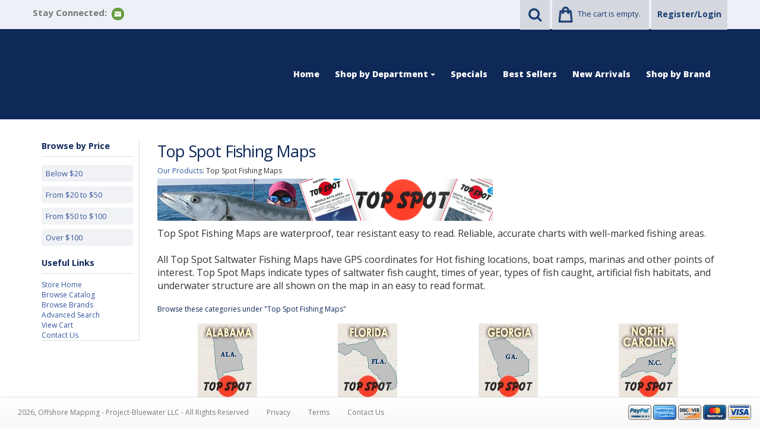

--- FILE ---
content_type: text/html; Charset=utf-8
request_url: https://www.offshoremapping.com/productcart/pc/Top-Spot-Fishing-Maps-c16.htm?pageStyle=h&ProdSort=0&page=2&idCategory=16
body_size: 17978
content:
<!DOCTYPE html>
<html lang="en" >
<head itemscope itemtype="http://schema.org/WebSite">

<script>
	scGAType = "0";
	scGAEventAddShippingInfo = "0";
	scGAEventAddPaymentInfo = "0";
	scCurCode="USD";
	scGAEventBeginCheckout = "0";
	scGAEventPurchase = "0";

</script>

<meta charset="UTF-8" />
<TITLE itemprop="name">Top Spot Fishing Maps - Offshore Mapping - Project-Bluewater LLC</TITLE>
<META NAME="Description" CONTENT="Top Spot Fishing Maps. Top Spot Fishing Maps are waterproof, tear resistant easy to read. Reliable, accurate charts with well-marked fishing areas.&nbsp;  		 All Top Spot Saltwater Fishing Maps have GPS coordinates for Hot" />
<META NAME="Keywords" CONTENT="Top Spot Fishing Maps,,Offshore Mapping - Project-Bluewater LLC" />
<META NAME="Robots" CONTENT="index,follow" />
<META NAME="Revisit-after" CONTENT="30" />
<link rel="canonical" href="https://www.offshoremapping.com/ProductCart/pc/Top-Spot-Fishing-Maps-c16.htm" />
<link rel="image_src" href="https://www.offshoremapping.com/ProductCart/pc/catalog/top-spot-cat.jpg" />


    <link type="text/css" rel="stylesheet" href="css/bootstrap.min.css" /> 
    
    

    <link type="text/css" rel="stylesheet" href="css/datepicker3.css" />
    <link type="text/css" rel="stylesheet" href="css/facebook.css" />
    <link type="text/css" rel="stylesheet" href="css/screen.css" />
    <link type="text/css" rel="stylesheet" href="css/pcStorefront.css" />
    <link type="text/css" rel="stylesheet" href="css/quickview.css" />
    <link type="text/css" rel="stylesheet" href="css/pcSearchFields.css" />
    <link type="text/css" rel="stylesheet" href="css/search.min.css" />
    <link type="text/css" rel="stylesheet" href="css/slidebars.min.css" />
    <link type="text/css" rel="stylesheet" href="css/bulkaddtocart.css" />
    
    
    <link type="text/css" rel="stylesheet" href="../includes/mojozoom/mojozoom.css" />
    <link type="text/css" rel="stylesheet" href="../includes/javascripts/flickity/flickity.min.css" media="screen" />

<link href="//netdna.bootstrapcdn.com/font-awesome/4.0.3/css/font-awesome.css" rel="stylesheet">
<link href='//fonts.googleapis.com/css?family=Open+Sans:300italic,400italic,600italic,700italic,800italic,400,300,600,700,800' rel='stylesheet' type='text/css'>
<link type="text/css" rel="stylesheet" href="theme/bootstrap_blue_v2/css/theme.css" />
    
	<link rel="stylesheet" href="theme/bootstrap_blue_v2/css/superfish.css" media="screen">
<script src="../includes/jquery/jquery-3.5.1.min.js"></script>
<script type="text/javascript">
	var $pc = jQuery.noConflict();
	var $ = $pc;
</script>

<script src="../includes/jquery/jquery.divascookies-0.6.min.js"></script>

<script src="../includes/jquery/jquery.timepicker.min.js"></script>
<link rel="stylesheet" type="text/css" href="../includes/jquery/jquery.timepicker.css" />
<script src="../includes/jquery/jquery-ui.min.js"></script>
<link rel="stylesheet" type="text/css" href="../includes/jquery/jquery-ui.min.css" />
<meta name="viewport" content="width=device-width, initial-scale=1, maximum-scale=1">
        <link type="text/css" rel="stylesheet"  href="../includes/gateways/paypaladvancedcheckout/css/paypaladvancedcheckout.css"/>

	    <script type="text/javascript" src="https://www.paypal.com/sdk/js?components=messages,hosted-fields,buttons&client-id=BAAYuYQAiREQDMqz-dsdauEy1mDu8Ufg2wgQkjNcMMlcpLvJLLrEXvHA0wLgKIAOKLMVkhZF4Gfn_qfDEI"></script>
	    
</head>
<body itemscope itemtype="http://schema.org/WebSite">

<!-- Google Tag Manager -->
<!-- End Google Tag Manager -->

<div id="pcMainService" data-ng-controller="serviceCtrl"></div>
<div id="pre-header">
     
</div>
 

<div class="mobile-cart visible-xs">
	<div class="pc-quick-cart">
		  
  
<li class="dropdown ng-cloak" data-ng-controller="QuickCartCtrl" data-ng-cloak>

    <a data-ng-hide="shoppingcart.totalQuantity>0" href="#">
        The cart is empty.
    </a>  

    <a href="#" class="dropdown-toggle" data-toggle="dropdown" data-ng-show="shoppingcart.totalQuantity>0">
        <div class="cartbox">
            <span class="carboxCount">{{shoppingcart.totalQuantityDisplay}}</span>
        </div>
         Total: 
        <span data-ng-show="!Evaluate(shoppingcart.checkoutStage)">{{shoppingcart.subtotal}}</span>
        <span data-ng-show="Evaluate(shoppingcart.checkoutStage)">{{shoppingcart.total}}</span> <b class="caret"></b>
    </a>
    <ul class="dropdown-menu ng-cloak" data-ng-show="shoppingcart.totalQuantity>0" data-ng-cloak>	


        <div id="pcCartDropDown" class="pcCartLayout pcTable" data-ng-show="shoppingcart.totalQuantity>0">

            <div class="pcTableRow" data-ng-repeat="shoppingcartitem in shoppingcart.shoppingcartrow | limitTo: 10 | filter:{productID: '!!'}">                
        
                                        
                <div class="pcTableRow pcCartRowMain">
                    <div class="pcQuickCartImage">
                    
                        <div data-ng-show="!Evaluate(shoppingcart.IsBuyGift)">
                            <a data-ng-show="Evaluate(shoppingcartitem.ShowImage);" rel="nofollow" data-ng-href="{{shoppingcartitem.productURL}}"><img src="catalog/no_image.gif" data-ng-src="catalog/{{shoppingcartitem.ImageURL}}" alt="Show product details for {{shoppingcartitem.description}}"></a>                                    
                        </div>

                        <div data-ng-show="Evaluate(shoppingcart.IsBuyGift)">
                            <a data-ng-show="Evaluate(shoppingcartitem.ShowImage);" data-ng-href="ggg_viewEP.asp?grCode={{shoppingcart.grCode}}&amp;geID={{shoppingcartitem.geID}}"><img src="catalog/no_image.gif" data-ng-src="catalog/{{shoppingcartitem.ImageURL}}" alt="Show product details for {{shoppingcartitem.description}}"></a>                                    
                        </div>
                        
                    </div>
                    <div class="pcQuickCartDescription">
                        <a class="pcItemDescription title bold" rel="nofollow" data-ng-href="{{shoppingcartitem.productURL}}"><span data-ng-bind-html="shoppingcartitem.description|unsafe">{{shoppingcartitem.description}}</span></a>
                        <br />
                        <span class="pcQuickCartQtyText">Qty. {{shoppingcartitem.quantity}}</span>
                        
                            
                        <div class="pcViewCartOptions" data-ng-repeat="productoption in shoppingcartitem.productoptions">                            
                            <span class="small">{{productoption.name}}</span>
                        </div>    
                        
                        
                    </div>  
                                               
                </div>
                

                <div class="pcTableRow row-divider"></div>
                
            </div>  

                   
            <div id="pcQuickCartButtons">
            
                <div class="pcButton pcButtonViewCart" data-ng-click="viewCart()">
                  <img src="images/sample/pc_button_viewcart.gif" alt="View Cart">
                  <span class="pcButtonText">View Cart {{shoppingcart.totalQuantityDisplay}}  Item(s)</span>
                </div>
            
            </div>  

        </div> 

    </ul> 

</li>

	</div>
</div>

<div id="pc-top-nav">
	<div class="container">
		<div class="row">

			<div class="pc-top-nav-left">
				<div class="pc-social-links">
					<span>
						<span id="pcSocialLinksLabel">Stay Connected:</span> 
						

<ul id="pcSocialLinks" itemscope itemtype="http://schema.org/Organization">  
  <li class="pcSocialLinkContactUs">
    <link itemprop="url" href="">
    <a href="contact.asp" title="Contact Us">
      <img src="theme/bootstrap_blue_v2/images/social/email.png" alt="Contact Us" />
    </a>
  </li>
  
  
</ul>

					</span>
				</div>
				<div class="pc-store-number visible-lg">
					<span></span>
				</div>
			</div>

			<div class="pc-top-nav-right">
				<div class="pc-search">
					<a href="#reveal-search" class="reveal-search"><i class="fa fa-search"></i></a>
					<form class="pc-search-input" style="display:none;" role="search" action="showsearchresults.asp">
							<div class="form-group">
									<input type="hidden" name="pageStyle" value="H">
									<input type="hidden" name="resultCnt" value="">
									<input type="text" class="form-control" name="keyword" placeholder="Search">
							</div>
							<button type="submit" class="btn btn-default">Submit</button>
					</form>
				</div>
				<div class="pc-quick-cart">
					  
  
<li class="dropdown ng-cloak" data-ng-controller="QuickCartCtrl" data-ng-cloak>

    <a data-ng-hide="shoppingcart.totalQuantity>0" href="#">
        The cart is empty.
    </a>  

    <a href="#" class="dropdown-toggle" data-toggle="dropdown" data-ng-show="shoppingcart.totalQuantity>0">
        <div class="cartbox">
            <span class="carboxCount">{{shoppingcart.totalQuantityDisplay}}</span>
        </div>
         Total: 
        <span data-ng-show="!Evaluate(shoppingcart.checkoutStage)">{{shoppingcart.subtotal}}</span>
        <span data-ng-show="Evaluate(shoppingcart.checkoutStage)">{{shoppingcart.total}}</span> <b class="caret"></b>
    </a>
    <ul class="dropdown-menu ng-cloak" data-ng-show="shoppingcart.totalQuantity>0" data-ng-cloak>	


        <div id="pcCartDropDown" class="pcCartLayout pcTable" data-ng-show="shoppingcart.totalQuantity>0">

            <div class="pcTableRow" data-ng-repeat="shoppingcartitem in shoppingcart.shoppingcartrow | limitTo: 10 | filter:{productID: '!!'}">                
        
                                        
                <div class="pcTableRow pcCartRowMain">
                    <div class="pcQuickCartImage">
                    
                        <div data-ng-show="!Evaluate(shoppingcart.IsBuyGift)">
                            <a data-ng-show="Evaluate(shoppingcartitem.ShowImage);" rel="nofollow" data-ng-href="{{shoppingcartitem.productURL}}"><img src="catalog/no_image.gif" data-ng-src="catalog/{{shoppingcartitem.ImageURL}}" alt="Show product details for {{shoppingcartitem.description}}"></a>                                    
                        </div>

                        <div data-ng-show="Evaluate(shoppingcart.IsBuyGift)">
                            <a data-ng-show="Evaluate(shoppingcartitem.ShowImage);" data-ng-href="ggg_viewEP.asp?grCode={{shoppingcart.grCode}}&amp;geID={{shoppingcartitem.geID}}"><img src="catalog/no_image.gif" data-ng-src="catalog/{{shoppingcartitem.ImageURL}}" alt="Show product details for {{shoppingcartitem.description}}"></a>                                    
                        </div>
                        
                    </div>
                    <div class="pcQuickCartDescription">
                        <a class="pcItemDescription title bold" rel="nofollow" data-ng-href="{{shoppingcartitem.productURL}}"><span data-ng-bind-html="shoppingcartitem.description|unsafe">{{shoppingcartitem.description}}</span></a>
                        <br />
                        <span class="pcQuickCartQtyText">Qty. {{shoppingcartitem.quantity}}</span>
                        
                            
                        <div class="pcViewCartOptions" data-ng-repeat="productoption in shoppingcartitem.productoptions">                            
                            <span class="small">{{productoption.name}}</span>
                        </div>    
                        
                        
                    </div>  
                                               
                </div>
                

                <div class="pcTableRow row-divider"></div>
                
            </div>  

                   
            <div id="pcQuickCartButtons">
            
                <div class="pcButton pcButtonViewCart" data-ng-click="viewCart()">
                  <img src="images/sample/pc_button_viewcart.gif" alt="View Cart">
                  <span class="pcButtonText">View Cart {{shoppingcart.totalQuantityDisplay}}  Item(s)</span>
                </div>
            
            </div>  

        </div> 

    </ul> 

</li>

				</div>
				<div class="pc-register-login">
					<a href="CustPref.asp">Register/Login</a>
				</div>
			</div>

		</div>	
	</div>
</div>

<div id="pc-header">
	<div class="container">      
			<div class="row">
				
					<div class="col-sm-2">
							<div class="brand">
									<a href="default.asp">                  
											
													<img src="catalog/offshore-white-lg.jpg" alt="Offshore Mapping - Project-Bluewater LLC" />
											
									</a>
							</div>
							<div id="contact-info" class="visible-xs">
								<div class="pc-store-number">
									<span></span>
								</div>	
								<div class="pc-social-links">
									<span>
										

<ul id="pcSocialLinks" itemscope itemtype="http://schema.org/Organization">  
  <li class="pcSocialLinkContactUs">
    <link itemprop="url" href="">
    <a href="contact.asp" title="Contact Us">
      <img src="theme/bootstrap_blue_v2/images/social/email.png" alt="Contact Us" />
    </a>
  </li>
  
  
</ul>

									</span>
								</div>	
							</div>
					</div>
												
					<div class="col-sm-10">
							<div class="pc-nav pull-right">
								<ul class="sf-menu">
									<li class="hidden">
										<form class="pc-search-input hidden" mobile-id="menu-search" role="search" action="showsearchresults.asp">
												<div class="form-group">
														<input type="hidden" name="pageStyle" value="H">
														<input type="hidden" name="resultCnt" value="">
														<input type="text" class="form-control" name="keyword" placeholder="Search">
												</div>
												<button type="submit" class="btn btn-default">Submit</button>
										</form>
									</li>
									<li><a href="default.asp">Home</a></li>
									<li>
											<a class="dropdown-toggle" data-toggle="dropdown">Shop by Department <b class="caret"></b></a>                  
											<div id="menubar99" >
<ul class="ddsmoothmenu-v">

<li><a href="https://www.offshoremapping.com/ProductCart/pc/Top-Spot-Fishing-Maps-c16.htm" class="MenuBarItemSubmenu">Top Spot Fishing Maps</a>
<ul>
<li><a href="https://www.offshoremapping.com/ProductCart/pc/Alabama-c43.htm">Alabama</a>
</li>
<li><a href="https://www.offshoremapping.com/ProductCart/pc/Florida-c42.htm">Florida</a>
</li>
<li><a href="https://www.offshoremapping.com/ProductCart/pc/Georgia-c44.htm">Georgia</a>
</li>
<li><a href="https://www.offshoremapping.com/ProductCart/pc/North-Carolina-c46.htm">North Carolina</a>
</li>
<li><a href="https://www.offshoremapping.com/ProductCart/pc/South-Carolina-c45.htm">South Carolina</a>
</li>
<li><a href="https://www.offshoremapping.com/ProductCart/pc/Virginia-c47.htm">Virginia</a>
</li>
</ul>
</li>
<li><a href="https://www.offshoremapping.com/ProductCart/pc/Captain-Segull-s-Sportfishing-Charts-c8.htm" class="MenuBarItemSubmenu">Captain Segull's Sport...</a>
<ul>
<li><a href="https://www.offshoremapping.com/ProductCart/pc/Alabama-Fishing-Charts-c69.htm">Alabama Fishing Charts</a>
</li>
<li><a href="https://www.offshoremapping.com/ProductCart/pc/Bathymetric-Charts-c17.htm">Bathymetric Charts</a>
</li>
<li><a href="https://www.offshoremapping.com/ProductCart/pc/Connecticut-Fishing-Charts-c70.htm">Connecticut Fishing Ch...</a>
</li>
<li><a href="https://www.offshoremapping.com/ProductCart/pc/Delaware-Fishing-Charts-c71.htm">Delaware Fishing Chart...</a>
</li>
<li><a href="https://www.offshoremapping.com/ProductCart/pc/Fish-Identification-Charts-c65.htm">Fish Identification Ch...</a>
</li>
<li><a href="https://www.offshoremapping.com/ProductCart/pc/Florida-Atlantic-Charts-c72.htm">Florida Atlantic Chart...</a>
</li>
<li><a href="https://www.offshoremapping.com/ProductCart/pc/Florida-Gulf-Coast-Charts-c73.htm">Florida Gulf Coast Cha...</a>
</li>
<li><a href="https://www.offshoremapping.com/ProductCart/pc/Florida-Keys-Fishing-Charts-c74.htm">Florida Keys Fishing C...</a>
</li>
<li><a href="https://www.offshoremapping.com/ProductCart/pc/Georgia-Fishing-Charts-c75.htm">Georgia Fishing Charts</a>
</li>
<li><a href="https://www.offshoremapping.com/ProductCart/pc/Intra-Coastal-Waterway-ICW-Charts-c41.htm">Intra-Coastal Waterway...</a>
</li>
<li><a href="https://www.offshoremapping.com/ProductCart/pc/Louisiana-Fishing-Charts-c76.htm">Louisiana Fishing Char...</a>
</li>
<li><a href="https://www.offshoremapping.com/ProductCart/pc/Maine-Fishing-Charts-c77.htm">Maine Fishing Charts</a>
</li>
<li><a href="https://www.offshoremapping.com/ProductCart/pc/Maryland-Fishing-Charts-c78.htm">Maryland Fishing Chart...</a>
</li>
<li><a href="https://www.offshoremapping.com/ProductCart/pc/Massachusetts-Fishing-Charts-c67.htm">Massachusetts Fishing...</a>
</li>
<li><a href="https://www.offshoremapping.com/ProductCart/pc/Mississippi-Fishing-Charts-c68.htm">Mississippi Fishing Ch...</a>
</li>
<li><a href="https://www.offshoremapping.com/ProductCart/pc/New-Hampshire-Fishing-Charts-c79.htm">New Hampshire Fishing...</a>
</li>
<li><a href="https://www.offshoremapping.com/ProductCart/pc/New-Jersey-Fishing-Charts-c80.htm">New Jersey Fishing Cha...</a>
</li>
<li><a href="https://www.offshoremapping.com/ProductCart/pc/New-York-Fishing-Charts-c81.htm">New York Fishing Chart...</a>
</li>
<li><a href="https://www.offshoremapping.com/ProductCart/pc/North-Carolina-Fishing-Charts-c82.htm">North Carolina Fishing...</a>
</li>
<li><a href="https://www.offshoremapping.com/ProductCart/pc/Pennsylvania-Fishing-Charts-c83.htm">Pennsylvania Fishing C...</a>
</li>
<li><a href="https://www.offshoremapping.com/ProductCart/pc/Rhode-Island-Fishing-Charts-c84.htm">Rhode Island Fishing C...</a>
</li>
<li><a href="https://www.offshoremapping.com/ProductCart/pc/Small-Boat-Kayak-Charts-c66.htm">Small Boat - Kayak Cha...</a>
</li>
<li><a href="https://www.offshoremapping.com/ProductCart/pc/South-Carolina-Fishing-Charts-c85.htm">South Carolina Fishing...</a>
</li>
<li><a href="https://www.offshoremapping.com/ProductCart/pc/Texas-Fishing-Charts-c37.htm">Texas Fishing Charts</a>
</li>
<li><a href="https://www.offshoremapping.com/ProductCart/pc/Virginia-Fishing-Charts-c86.htm">Virginia Fishing Chart...</a>
</li>
</ul>
</li>
<li><a href="https://www.offshoremapping.com/ProductCart/pc/Hook-N-Line-Fishing-Maps-c9.htm" class="MenuBarItemSubmenu">Hook-N-Line Fishing Ma...</a>
<ul>
<li><a href="https://www.offshoremapping.com/ProductCart/pc/California-c32.htm">California</a>
</li>
<li><a href="https://www.offshoremapping.com/ProductCart/pc/Louisiana-c34.htm">Louisiana</a>
</li>
<li><a href="https://www.offshoremapping.com/ProductCart/pc/Mississippi-c35.htm">Mississippi</a>
</li>
<li><a href="https://www.offshoremapping.com/ProductCart/pc/Texas-c33.htm">Texas</a>
</li>
</ul>
</li>
</ul>
</div>
<script type=text/javascript>
$(function() {ddsmoothmenu.init({mainmenuid: "menubar99",
orientation: 'v',
classname: 'ddsmoothmenu-v',
arrowswap: true,
zindexvalue: 100,
contentsource: "markup"
});
});</script>

<script type=text/javascript>
var imgopen = new Image();
imgopen.src = "images/btn_collapse.gif";
var imageclose = new Image();
imageclose.src = "images/btn_expand.gif";

function UpDown(tabid)
{
	try
	{
		var etab=document.getElementById('SUB' + tabid);
		if (etab.style.display=='')
		{
			etab.style.display='none';
			var etab=document.images['IMGCAT' + tabid];
			etab.src=imageclose.src;
		}
		else
		{	
			etab.style.display='';
			var etab=document.images['IMGCAT' + tabid];
			etab.src=imgopen.src;
		}
	}
	catch(err)
	{
		return(false);
	}
	
	
}


</script>

									</li>
									<li><a href="showspecials.asp">Specials</a></li>
									<li><a href="showbestsellers.asp">Best Sellers</a></li>
									<li><a href="shownewarrivals.asp">New Arrivals</a></li>
									<li><a href="viewbrands.asp">Shop by Brand</a></li>
								</ul>
							</div>
					</div>     

			</div>
	</div>
</div>

  
	
<div id="pcMainArea" class="container">      

    <div class="row">
    
        
        
            <div class="col-sm-3 col-lg-2  hidden-xs">
    
                <div class="left_nav">
                
                    <div id="pcMainAreaLinks">
                        
                    </div>
                    
                    <div id="pcMainAreaPrice">
                      <h3>Browse by Price</h3>
                      <ul>
                        <li><a href="showsearchresults.asp?priceFrom=0&amp;priceUntil=20">Below $20</a></li>
                        <li><a href="showsearchresults.asp?priceFrom=20&amp;priceUntil=50">From $20 to $50</a></li>
                        <li><a href="showsearchresults.asp?priceFrom=50&amp;priceUntil=100">From $50 to $100</a></li>
                        <li><a href="showsearchresults.asp?priceFrom=100&amp;priceUntil=9999999">Over $100</a></li>
                      </ul>
                    </div>
                    
                    <div id="pcMainAreaRecent">
						
                    </div>

                    <div id="pcMainUsefulLinks">
                        

<div id="pcUsefulLinks">
  <h3>Useful Links</h3>
  <ul>
		<li><a href="default.asp">Store Home</a></li>
    <li><a href="viewcategories.asp">Browse Catalog</a></li>
    <li><a href="viewbrands.asp">Browse Brands</a></li>
		
    <li><a href="search.asp">Advanced Search</a></li>
    <li><a href="viewcart.asp">View Cart</a></li>
    <li><a href="contact.asp">Contact Us</a></li>
	</ul>
</div>                        
                    </div>
                
                </div>
    
            </div>
            <div class="col-sm-9 col-lg-10  fill">
        
                
        
            <!--Body content--><script type=text/javascript>
/* Validate quantity field for product display option "m" */
	function isDigit(s)
	{
	var test=""+s;
	if(test=="0"||test=="1"||test=="2"||test=="3"||test=="4"||test=="5"||test=="6"||test=="7"||test=="8"||test=="9")
	{
	return(true) ;
	}
	return(false);
	}
	
	function allDigit(s)
	{
	var test=""+s ;
	for (var k=0; k <test.length; k++)
	{
		var c=test.substring(k,k+1);
		if (isDigit(c)==false)
	{
	return (false);
	}
	}
	return (true);
	}
	
	function checkproqty(fname,qty,type,MultiQty)
	{
	if (fname.value == "")
	{
		alert("Please enter a value in this field.");
		setTimeout(function() {fname.focus();}, 0);
		return (false);
	}
	if (allDigit(fname.value) == false)
	{
		alert("Please enter a positive integer in this field.");
		setTimeout(function() {fname.focus();}, 0);
		return (false);
	}
	if ((MultiQty > 0) && (eval(fname.value) != 0) && (type==1))
	{
	TempValue=eval(fname.value);
	TempV1=(TempValue/MultiQty);
	TempV1a=TempValue*TempV1;
	TempV2=Math.round(TempValue/MultiQty);
	TempV2a=TempValue*TempV2;
		if ((TempV1a != TempV2a) || (TempV1<1))
		{
				alert("This product can only be ordered in multiples of " + MultiQty);
				setTimeout(function() {fname.focus();}, 0);
				return (false);
		}
	}
	if ((qty > 0) && (eval(fname.value) != 0))
	{
		TempValue=eval(fname.value);
		if (TempValue < qty)
		{
			alert("This product requires a minimum purchase of " + " " + qty + " " + " units.");
			setTimeout(function() {fname.focus();}, 0);
			return (false);
		}
	}
	return (true);
	}
	
	/*
	Clear default form value script- By Ada Shimar (ada@chalktv.com)
	Featured on JavaScript Kit (http://javascriptkit.com)
	Visit javascriptkit.com for 400+ free scripts!
	*/
	
	function clearText(thefield){
	if (thefield.defaultValue==thefield.value)
	thefield.value = ""
	} 
</script>

<div id="pcMain" class="pcViewCategories">
	<div class="pcMainContent">
    
		
			<h1>Top Spot Fishing Maps</h1>
			
			<div class="pcPageNav" id="pcBreadCrumbs" itemscope itemtype="http://schema.org/BreadcrumbList">
				<a href='viewCategories.asp'>Our Products</a>: <span itemprop="itemListElement" itemscope itemtype="http://schema.org/ListItem"><span itemprop="name">Top Spot Fishing Maps</span><meta itemprop="position" content="1" />
			</div>
			
			<div class="pcShowCategoryLargeImage">
				<img src="catalog/top-spot-cat-lg.jpg" alt="Top Spot Fishing Maps">
			</div>
            <div class="pcClear"></div>
		
			<div class="pcPageDesc">
<div><span style="font-size: 16px;">Top Spot Fishing Maps are waterproof, tear resistant easy to read. Reliable, accurate charts with well-marked fishing areas.&nbsp;</span></div>
<div><span style="font-size: 16px;"><br />
		</span></div>
<div><span style="font-size: 16px;">All Top Spot Saltwater Fishing Maps have GPS coordinates for Hot fishing locations, boat ramps, marinas and other points of interest. Top Spot Maps indicate types of saltwater fish caught, times of year, types of fish caught, artificial fish habitats, and underwater structure are all shown on the map in an easy to read format.</span></div> </div>
		
				<h3>Browse these categories under &quot;Top Spot Fishing Maps&quot;</h3>
			
                
                <div class="pcCategoriesWrapper">
            
                    
                            <div class="pccol-fluid-4">
                                <div class="pcShowCategory pcShowCategoryBgHover">
                                    
<div class="pcShowCategoryImage">
	
			<a href="Alabama-c43.htm" data-idCategory="43" title="Alabama"><img src="catalog/alabama-area_83_normal.jpg" alt="Alabama"></a>
		
</div>
<div class="pcShowCategoryInfo">
	<div class="pcShowCategoryName">
  	<a href="Alabama-c43.htm" data-idCategory="43" title="Alabama">Alabama</a>
 	</div>
	
</div>
                                </div>
                            </div>
                            
                            <div class="pccol-fluid-4">
                                <div class="pcShowCategory pcShowCategoryBgHover">
                                    
<div class="pcShowCategoryImage">
	
			<a href="Florida-c42.htm" data-idCategory="42" title="Florida"><img src="catalog/florida-area_1341_normal.jpg" alt="Florida"></a>
		
</div>
<div class="pcShowCategoryInfo">
	<div class="pcShowCategoryName">
  	<a href="Florida-c42.htm" data-idCategory="42" title="Florida">Florida</a>
 	</div>
	
</div>
                                </div>
                            </div>
                            
                            <div class="pccol-fluid-4">
                                <div class="pcShowCategory pcShowCategoryBgHover">
                                    
<div class="pcShowCategoryImage">
	
			<a href="Georgia-c44.htm" data-idCategory="44" title="Georgia"><img src="catalog/georgia-area_67_normal.jpg" alt="Georgia"></a>
		
</div>
<div class="pcShowCategoryInfo">
	<div class="pcShowCategoryName">
  	<a href="Georgia-c44.htm" data-idCategory="44" title="Georgia">Georgia</a>
 	</div>
	
</div>
                                </div>
                            </div>
                            
                            <div class="pccol-fluid-4">
                                <div class="pcShowCategory pcShowCategoryBgHover">
                                    
<div class="pcShowCategoryImage">
	
			<a href="North-Carolina-c46.htm" data-idCategory="46" title="North Carolina"><img src="catalog/north-carolina-area_431_normal.jpg" alt="North Carolina"></a>
		
</div>
<div class="pcShowCategoryInfo">
	<div class="pcShowCategoryName">
  	<a href="North-Carolina-c46.htm" data-idCategory="46" title="North Carolina">North Carolina</a>
 	</div>
	
</div>
                                </div>
                            </div>
                            
                            <div class="pccol-fluid-4">
                                <div class="pcShowCategory pcShowCategoryBgHover">
                                    
<div class="pcShowCategoryImage">
	
			<a href="South-Carolina-c45.htm" data-idCategory="45" title="South Carolina"><img src="catalog/south-carolina-area_1889_normal.jpg" alt="South Carolina"></a>
		
</div>
<div class="pcShowCategoryInfo">
	<div class="pcShowCategoryName">
  	<a href="South-Carolina-c45.htm" data-idCategory="45" title="South Carolina">South Carolina</a>
 	</div>
	
</div>
                                </div>
                            </div>
                            
                            <div class="pccol-fluid-4">
                                <div class="pcShowCategory pcShowCategoryBgHover">
                                    
<div class="pcShowCategoryImage">
	
			<a href="Virginia-c47.htm" data-idCategory="47" title="Virginia"><img src="catalog/virginia-area_910_normal.jpg" alt="Virginia"></a>
		
</div>
<div class="pcShowCategoryInfo">
	<div class="pcShowCategoryName">
  	<a href="Virginia-c47.htm" data-idCategory="47" title="Virginia">Virginia</a>
 	</div>
	
</div>
                                </div>
                            </div>
                            
                    <div class="pcClear"></div>
          	    </div>
			
				
				<hr />
				
					<h3>Featured products under &quot;Top Spot Fishing Maps&quot;</h3>
				
		<div id="pcPaginationTop" class="pcPagination">
		<span>
			Page 2 of 4
      	&nbsp;-&nbsp;
      
					<a href="?pageStyle=h&amp;ProdSort=0&amp;page=1&amp;idCategory=16&amp;cstart=1">1</a>
				
					<b>2</b> 
				
					<a href="?pageStyle=h&amp;ProdSort=0&amp;page=3&amp;idCategory=16&amp;cstart=41">3</a>
				
					<a href="?pageStyle=h&amp;ProdSort=0&amp;page=4&amp;idCategory=16&amp;cstart=61">4</a>
				
            &nbsp;<a href="?pageStyle=h&amp;ProdSort=0&amp;page=4&amp;idCategory=16&amp;viewAll=yes" onClick="pcf_Open_viewAll();">Show All</a>
      </span>
    </div>
	
           	<input type="hidden" value="50" id="fsRtnCount" />	
      
        <div class="pcSortProducts">
          <form action="viewCategories.asp?pageStyle=h&amp;idcategory=16" method="post" class="pcForms">
            Sort by:
            <select id="pcSortBox" class="form-control" name="prodSort" onChange="javascript:if (this.value != '') {this.form.submit();}">
                                    
                <option value="0" selected>SKU</option>
                <option value="1">Description</option>
                <option value="2">High Price</option>
                <option value="3">Low Price</option>
            </select>
          </form>
        </div>
          
      
		<div class="pcClear"></div>

        
    <div class="pcShowProducts">
        
                    <div class="pcColumn pccol-fluid pccol-fluid-4" data-pid="439">
                        

<div class="pcShowProductsH pcShowProductBgHover">
	<div class="pcShowProductImageH">
		
            <a itemprop="url" href="Top-Spot-Georgia-Coast-Pro-Pack-N226-N227-N229-N232-16p439.htm"><img itemprop="image" src="catalog/top-spot-n200ga_2231_thumb.jpg" alt="Top Spot Georgia Coast Pro Pack - N226, N227, N229, N232" loading="lazy"></a>
        
    <div class="pcQuickView">
        <a href="javascript:CallQuickView(439);" class="pcQuickViewTrigger btnHover">
            <img src="images/qv-button-hover.png" alt="Quick View" class="btnHorverImg" onmousedown="this.src='images/qv-button-down.png'" onmouseout="this.src='images/qv-button-hover.png'"/>
        </a>
    </div>
    
  </div>
  <div class="pcClear"></div>

  <div class="pcShowProductInfoH">
    <div class="pcShowProductName">
      <a href="Top-Spot-Georgia-Coast-Pro-Pack-N226-N227-N229-N232-16p439.htm"><span itemprop="name">Top Spot Georgia Coast Pro Pack - N226, N227, N229, N232</span></a>
    </div>
  
        <div class="pcShowProductPrice">
            <meta itemprop="priceCurrency" content="USD" />
            <meta itemprop="price" content="71.96" />
            
			Price: $71.96
        </div>
  

  </div>

  

  <div class="pcShowProductButtonsH">
    <a itemprop="url" href="Top-Spot-Georgia-Coast-Pro-Pack-N226-N227-N229-N232-16p439.htm" class="pcButton pcButtonMoreDetails">
      <img src="images/sample/pc_button_details.gif" alt="More Details - Top Spot Georgia Coast Pro Pack - N226, N227, N229, N232">
      <span class="pcButtonText">More Details</span>
    </a>

    
  </div>

  <div class="pcClear"></div>
</div>

                    </div>
                    
                    <div class="pcColumn pccol-fluid pccol-fluid-4" data-pid="15">
                        

<div class="pcShowProductsH pcShowProductBgHover">
	<div class="pcShowProductImageH">
		
            <a itemprop="url" href="Top-Spot-Fishing-Map-N201-Homosassa-Area-Inshore-16p15.htm"><img itemprop="image" src="catalog/n-201_997_thumb.jpg" alt="Top Spot Fishing Map N201, Homosassa Area, Inshore" loading="lazy"></a>
        
    <div class="pcQuickView">
        <a href="javascript:CallQuickView(15);" class="pcQuickViewTrigger btnHover">
            <img src="images/qv-button-hover.png" alt="Quick View" class="btnHorverImg" onmousedown="this.src='images/qv-button-down.png'" onmouseout="this.src='images/qv-button-hover.png'"/>
        </a>
    </div>
    
  </div>
  <div class="pcClear"></div>

  <div class="pcShowProductInfoH">
    <div class="pcShowProductName">
      <a href="Top-Spot-Fishing-Map-N201-Homosassa-Area-Inshore-16p15.htm"><span itemprop="name">Top Spot Fishing Map N201, Homosassa Area, Inshore</span></a>
    </div>
  
        <div class="pcShowProductPrice">
            <meta itemprop="priceCurrency" content="USD" />
            <meta itemprop="price" content="19.99" />
            
			Price: $19.99
        </div>
  

  </div>

  

  <div class="pcShowProductButtonsH">
    <a itemprop="url" href="Top-Spot-Fishing-Map-N201-Homosassa-Area-Inshore-16p15.htm" class="pcButton pcButtonMoreDetails">
      <img src="images/sample/pc_button_details.gif" alt="More Details - Top Spot Fishing Map N201, Homosassa Area, Inshore">
      <span class="pcButtonText">More Details</span>
    </a>

    
  </div>

  <div class="pcClear"></div>
</div>

                    </div>
                    
                    <div class="pcColumn pccol-fluid pccol-fluid-4" data-pid="16">
                        

<div class="pcShowProductsH pcShowProductBgHover">
	<div class="pcShowProductImageH">
		
            <a itemprop="url" href="Top-Spot-Fishing-Map-N202-Tampa-Bay-Area-16p16.htm"><img itemprop="image" src="catalog/n-202_1120_thumb.jpg" alt="Top Spot Fishing Map N202, Tampa Bay Area" loading="lazy"></a>
        
    <div class="pcQuickView">
        <a href="javascript:CallQuickView(16);" class="pcQuickViewTrigger btnHover">
            <img src="images/qv-button-hover.png" alt="Quick View" class="btnHorverImg" onmousedown="this.src='images/qv-button-down.png'" onmouseout="this.src='images/qv-button-hover.png'"/>
        </a>
    </div>
    
  </div>
  <div class="pcClear"></div>

  <div class="pcShowProductInfoH">
    <div class="pcShowProductName">
      <a href="Top-Spot-Fishing-Map-N202-Tampa-Bay-Area-16p16.htm"><span itemprop="name">Top Spot Fishing Map N202, Tampa Bay Area</span></a>
    </div>
  
        <div class="pcShowProductPrice">
            <meta itemprop="priceCurrency" content="USD" />
            <meta itemprop="price" content="19.99" />
            
			Price: $19.99
        </div>
  

  </div>

  

  <div class="pcShowProductButtonsH">
    <a itemprop="url" href="Top-Spot-Fishing-Map-N202-Tampa-Bay-Area-16p16.htm" class="pcButton pcButtonMoreDetails">
      <img src="images/sample/pc_button_details.gif" alt="More Details - Top Spot Fishing Map N202, Tampa Bay Area">
      <span class="pcButtonText">More Details</span>
    </a>

    
          <a href="instPrd.asp?idproduct=16&amp;pSubscriptionID=0" class="pcButton pcButtonAddToCartSmall" rel="nofollow">
            <img src="images/sample/pc_button_addSmall.gif" alt="Buy Top Spot Fishing Map N202, Tampa Bay Area">

            <span class="pcButtonText">Buy</span>
          </a>
        
		<div class="PPMsgContainer" 
		  data-pp-message
		  data-pp-placement="product"
		  data-pp-amount="19.99"
		  data-pp-style-layout="text"
		  data-pp-style-logo-position="top"
		></div>
		
  </div>

  <div class="pcClear"></div>
</div>

                    </div>
                    
                    <div class="pcColumn pccol-fluid pccol-fluid-4" data-pid="17">
                        

<div class="pcShowProductsH pcShowProductBgHover">
	<div class="pcShowProductImageH">
		
            <a itemprop="url" href="Top-Spot-Fishing-Map-N203-Charlotte-Harbor-Area-16p17.htm"><img itemprop="image" src="catalog/n-203_2010_thumb.jpg" alt="Top Spot Fishing Map N203, Charlotte Harbor Area" loading="lazy"></a>
        
    <div class="pcQuickView">
        <a href="javascript:CallQuickView(17);" class="pcQuickViewTrigger btnHover">
            <img src="images/qv-button-hover.png" alt="Quick View" class="btnHorverImg" onmousedown="this.src='images/qv-button-down.png'" onmouseout="this.src='images/qv-button-hover.png'"/>
        </a>
    </div>
    
  </div>
  <div class="pcClear"></div>

  <div class="pcShowProductInfoH">
    <div class="pcShowProductName">
      <a href="Top-Spot-Fishing-Map-N203-Charlotte-Harbor-Area-16p17.htm"><span itemprop="name">Top Spot Fishing Map N203, Charlotte Harbor Area</span></a>
    </div>
  
        <div class="pcShowProductPrice">
            <meta itemprop="priceCurrency" content="USD" />
            <meta itemprop="price" content="19.99" />
            
			Price: $19.99
        </div>
  

  </div>

  

  <div class="pcShowProductButtonsH">
    <a itemprop="url" href="Top-Spot-Fishing-Map-N203-Charlotte-Harbor-Area-16p17.htm" class="pcButton pcButtonMoreDetails">
      <img src="images/sample/pc_button_details.gif" alt="More Details - Top Spot Fishing Map N203, Charlotte Harbor Area">
      <span class="pcButtonText">More Details</span>
    </a>

    
  </div>

  <div class="pcClear"></div>
</div>

                    </div>
                    
                    <div class="pcColumn pccol-fluid pccol-fluid-4" data-pid="18">
                        

<div class="pcShowProductsH pcShowProductBgHover">
	<div class="pcShowProductImageH">
		
            <a itemprop="url" href="Top-Spot-Fishing-Map-N204-Ten-Thousand-Islands-16p18.htm"><img itemprop="image" src="catalog/n-204_610_thumb.jpg" alt="Top Spot Fishing Map N204, Ten Thousand Islands" loading="lazy"></a>
        
    <div class="pcQuickView">
        <a href="javascript:CallQuickView(18);" class="pcQuickViewTrigger btnHover">
            <img src="images/qv-button-hover.png" alt="Quick View" class="btnHorverImg" onmousedown="this.src='images/qv-button-down.png'" onmouseout="this.src='images/qv-button-hover.png'"/>
        </a>
    </div>
    
  </div>
  <div class="pcClear"></div>

  <div class="pcShowProductInfoH">
    <div class="pcShowProductName">
      <a href="Top-Spot-Fishing-Map-N204-Ten-Thousand-Islands-16p18.htm"><span itemprop="name">Top Spot Fishing Map N204, Ten Thousand Islands</span></a>
    </div>
  
        <div class="pcShowProductPrice">
            <meta itemprop="priceCurrency" content="USD" />
            <meta itemprop="price" content="19.99" />
            
			Price: $19.99
        </div>
  

  </div>

  

  <div class="pcShowProductButtonsH">
    <a itemprop="url" href="Top-Spot-Fishing-Map-N204-Ten-Thousand-Islands-16p18.htm" class="pcButton pcButtonMoreDetails">
      <img src="images/sample/pc_button_details.gif" alt="More Details - Top Spot Fishing Map N204, Ten Thousand Islands">
      <span class="pcButtonText">More Details</span>
    </a>

    
  </div>

  <div class="pcClear"></div>
</div>

                    </div>
                    
                    <div class="pcColumn pccol-fluid pccol-fluid-4" data-pid="19">
                        

<div class="pcShowProductsH pcShowProductBgHover">
	<div class="pcShowProductImageH">
		
            <a itemprop="url" href="Top-Spot-Fishing-Map-N205-Homossassa-to-Everglades-City-With-Pipeline-16p19.htm"><img itemprop="image" src="catalog/n-205-thumb.jpg" alt="Top Spot Fishing Map N205, Homossassa to Everglades City - With Pipeline" loading="lazy"></a>
        
    <div class="pcQuickView">
        <a href="javascript:CallQuickView(19);" class="pcQuickViewTrigger btnHover">
            <img src="images/qv-button-hover.png" alt="Quick View" class="btnHorverImg" onmousedown="this.src='images/qv-button-down.png'" onmouseout="this.src='images/qv-button-hover.png'"/>
        </a>
    </div>
    
  </div>
  <div class="pcClear"></div>

  <div class="pcShowProductInfoH">
    <div class="pcShowProductName">
      <a href="Top-Spot-Fishing-Map-N205-Homossassa-to-Everglades-City-With-Pipeline-16p19.htm"><span itemprop="name">Top Spot Fishing Map N205, Homossassa to Everglades City - With Pipeline</span></a>
    </div>
  
        <div class="pcShowProductPrice">
            <meta itemprop="priceCurrency" content="USD" />
            <meta itemprop="price" content="19.99" />
            
			Price: $19.99
        </div>
  

  </div>

  

  <div class="pcShowProductButtonsH">
    <a itemprop="url" href="Top-Spot-Fishing-Map-N205-Homossassa-to-Everglades-City-With-Pipeline-16p19.htm" class="pcButton pcButtonMoreDetails">
      <img src="images/sample/pc_button_details.gif" alt="More Details - Top Spot Fishing Map N205, Homossassa to Everglades City - With Pipeline">
      <span class="pcButtonText">More Details</span>
    </a>

    
          <a href="instPrd.asp?idproduct=19&amp;pSubscriptionID=0" class="pcButton pcButtonAddToCartSmall" rel="nofollow">
            <img src="images/sample/pc_button_addSmall.gif" alt="Buy Top Spot Fishing Map N205, Homossassa to Everglades City - With Pipeline">

            <span class="pcButtonText">Buy</span>
          </a>
        
		<div class="PPMsgContainer" 
		  data-pp-message
		  data-pp-placement="product"
		  data-pp-amount="19.99"
		  data-pp-style-layout="text"
		  data-pp-style-logo-position="top"
		></div>
		
  </div>

  <div class="pcClear"></div>
</div>

                    </div>
                    
                    <div class="pcColumn pccol-fluid pccol-fluid-4" data-pid="20">
                        

<div class="pcShowProductsH pcShowProductBgHover">
	<div class="pcShowProductImageH">
		
            <a itemprop="url" href="Top-Spot-Fishing-Map-N207-Florida-Bay-Upper-Keys-Area-16p20.htm"><img itemprop="image" src="catalog/n207_1211_thumb.jpg" alt="Top Spot Fishing Map N207, Florida Bay - Upper Keys Area" loading="lazy"></a>
        
    <div class="pcQuickView">
        <a href="javascript:CallQuickView(20);" class="pcQuickViewTrigger btnHover">
            <img src="images/qv-button-hover.png" alt="Quick View" class="btnHorverImg" onmousedown="this.src='images/qv-button-down.png'" onmouseout="this.src='images/qv-button-hover.png'"/>
        </a>
    </div>
    
  </div>
  <div class="pcClear"></div>

  <div class="pcShowProductInfoH">
    <div class="pcShowProductName">
      <a href="Top-Spot-Fishing-Map-N207-Florida-Bay-Upper-Keys-Area-16p20.htm"><span itemprop="name">Top Spot Fishing Map N207, Florida Bay - Upper Keys Area</span></a>
    </div>
  
        <div class="pcShowProductPrice">
            <meta itemprop="priceCurrency" content="USD" />
            <meta itemprop="price" content="19.99" />
            
			Price: $19.99
        </div>
  

  </div>

  

  <div class="pcShowProductButtonsH">
    <a itemprop="url" href="Top-Spot-Fishing-Map-N207-Florida-Bay-Upper-Keys-Area-16p20.htm" class="pcButton pcButtonMoreDetails">
      <img src="images/sample/pc_button_details.gif" alt="More Details - Top Spot Fishing Map N207, Florida Bay - Upper Keys Area">
      <span class="pcButtonText">More Details</span>
    </a>

    
          <a href="instPrd.asp?idproduct=20&amp;pSubscriptionID=0" class="pcButton pcButtonAddToCartSmall" rel="nofollow">
            <img src="images/sample/pc_button_addSmall.gif" alt="Buy Top Spot Fishing Map N207, Florida Bay - Upper Keys Area">

            <span class="pcButtonText">Buy</span>
          </a>
        
		<div class="PPMsgContainer" 
		  data-pp-message
		  data-pp-placement="product"
		  data-pp-amount="19.99"
		  data-pp-style-layout="text"
		  data-pp-style-logo-position="top"
		></div>
		
  </div>

  <div class="pcClear"></div>
</div>

                    </div>
                    
                    <div class="pcColumn pccol-fluid pccol-fluid-4" data-pid="438">
                        

<div class="pcShowProductsH pcShowProductBgHover">
	<div class="pcShowProductImageH">
		
            <a itemprop="url" href="Top-Spot-Florida-Keys-Pro-Pack-N207-N208-N209-16p438.htm"><img itemprop="image" src="catalog/n20789-pro-pack-1_923_thumb.jpg" alt="Top Spot Florida Keys Pro Pack - N207, N208, N209" loading="lazy"></a>
        
    <div class="pcQuickView">
        <a href="javascript:CallQuickView(438);" class="pcQuickViewTrigger btnHover">
            <img src="images/qv-button-hover.png" alt="Quick View" class="btnHorverImg" onmousedown="this.src='images/qv-button-down.png'" onmouseout="this.src='images/qv-button-hover.png'"/>
        </a>
    </div>
    
  </div>
  <div class="pcClear"></div>

  <div class="pcShowProductInfoH">
    <div class="pcShowProductName">
      <a href="Top-Spot-Florida-Keys-Pro-Pack-N207-N208-N209-16p438.htm"><span itemprop="name">Top Spot Florida Keys Pro Pack - N207, N208, N209</span></a>
    </div>
  
        <div class="pcShowProductPrice">
            <meta itemprop="priceCurrency" content="USD" />
            <meta itemprop="price" content="53.97" />
            
			Price: $53.97
        </div>
  

  </div>

  

  <div class="pcShowProductButtonsH">
    <a itemprop="url" href="Top-Spot-Florida-Keys-Pro-Pack-N207-N208-N209-16p438.htm" class="pcButton pcButtonMoreDetails">
      <img src="images/sample/pc_button_details.gif" alt="More Details - Top Spot Florida Keys Pro Pack - N207, N208, N209">
      <span class="pcButtonText">More Details</span>
    </a>

    
          <a href="instPrd.asp?idproduct=438&amp;pSubscriptionID=0" class="pcButton pcButtonAddToCartSmall" rel="nofollow">
            <img src="images/sample/pc_button_addSmall.gif" alt="Buy Top Spot Florida Keys Pro Pack - N207, N208, N209">

            <span class="pcButtonText">Buy</span>
          </a>
        
		<div class="PPMsgContainer" 
		  data-pp-message
		  data-pp-placement="product"
		  data-pp-amount="53.97"
		  data-pp-style-layout="text"
		  data-pp-style-logo-position="top"
		></div>
		
  </div>

  <div class="pcClear"></div>
</div>

                    </div>
                    
                    <div class="pcColumn pccol-fluid pccol-fluid-4" data-pid="21">
                        

<div class="pcShowProductsH pcShowProductBgHover">
	<div class="pcShowProductImageH">
		
            <a itemprop="url" href="Top-Spot-Fishing-Map-N208-Middle-Keys-Area-16p21.htm"><img itemprop="image" src="catalog/n208_1932_thumb.jpg" alt="Top Spot Fishing Map N208, Middle Keys Area" loading="lazy"></a>
        
    <div class="pcQuickView">
        <a href="javascript:CallQuickView(21);" class="pcQuickViewTrigger btnHover">
            <img src="images/qv-button-hover.png" alt="Quick View" class="btnHorverImg" onmousedown="this.src='images/qv-button-down.png'" onmouseout="this.src='images/qv-button-hover.png'"/>
        </a>
    </div>
    
  </div>
  <div class="pcClear"></div>

  <div class="pcShowProductInfoH">
    <div class="pcShowProductName">
      <a href="Top-Spot-Fishing-Map-N208-Middle-Keys-Area-16p21.htm"><span itemprop="name">Top Spot Fishing Map N208, Middle Keys Area</span></a>
    </div>
  
        <div class="pcShowProductPrice">
            <meta itemprop="priceCurrency" content="USD" />
            <meta itemprop="price" content="19.99" />
            
			Price: $19.99
        </div>
  

  </div>

  

  <div class="pcShowProductButtonsH">
    <a itemprop="url" href="Top-Spot-Fishing-Map-N208-Middle-Keys-Area-16p21.htm" class="pcButton pcButtonMoreDetails">
      <img src="images/sample/pc_button_details.gif" alt="More Details - Top Spot Fishing Map N208, Middle Keys Area">
      <span class="pcButtonText">More Details</span>
    </a>

    
          <a href="instPrd.asp?idproduct=21&amp;pSubscriptionID=0" class="pcButton pcButtonAddToCartSmall" rel="nofollow">
            <img src="images/sample/pc_button_addSmall.gif" alt="Buy Top Spot Fishing Map N208, Middle Keys Area">

            <span class="pcButtonText">Buy</span>
          </a>
        
		<div class="PPMsgContainer" 
		  data-pp-message
		  data-pp-placement="product"
		  data-pp-amount="19.99"
		  data-pp-style-layout="text"
		  data-pp-style-logo-position="top"
		></div>
		
  </div>

  <div class="pcClear"></div>
</div>

                    </div>
                    
                    <div class="pcColumn pccol-fluid pccol-fluid-4" data-pid="22">
                        

<div class="pcShowProductsH pcShowProductBgHover">
	<div class="pcShowProductImageH">
		
            <a itemprop="url" href="Top-Spot-Fishing-Map-N209-Lower-Keys-Area-16p22.htm"><img itemprop="image" src="catalog/n-209_1366_thumb.jpg" alt="Top Spot Fishing Map N209, Lower Keys Area" loading="lazy"></a>
        
    <div class="pcQuickView">
        <a href="javascript:CallQuickView(22);" class="pcQuickViewTrigger btnHover">
            <img src="images/qv-button-hover.png" alt="Quick View" class="btnHorverImg" onmousedown="this.src='images/qv-button-down.png'" onmouseout="this.src='images/qv-button-hover.png'"/>
        </a>
    </div>
    
  </div>
  <div class="pcClear"></div>

  <div class="pcShowProductInfoH">
    <div class="pcShowProductName">
      <a href="Top-Spot-Fishing-Map-N209-Lower-Keys-Area-16p22.htm"><span itemprop="name">Top Spot Fishing Map N209, Lower Keys Area</span></a>
    </div>
  
        <div class="pcShowProductPrice">
            <meta itemprop="priceCurrency" content="USD" />
            <meta itemprop="price" content="19.99" />
            
			Price: $19.99
        </div>
  

  </div>

  

  <div class="pcShowProductButtonsH">
    <a itemprop="url" href="Top-Spot-Fishing-Map-N209-Lower-Keys-Area-16p22.htm" class="pcButton pcButtonMoreDetails">
      <img src="images/sample/pc_button_details.gif" alt="More Details - Top Spot Fishing Map N209, Lower Keys Area">
      <span class="pcButtonText">More Details</span>
    </a>

    
          <a href="instPrd.asp?idproduct=22&amp;pSubscriptionID=0" class="pcButton pcButtonAddToCartSmall" rel="nofollow">
            <img src="images/sample/pc_button_addSmall.gif" alt="Buy Top Spot Fishing Map N209, Lower Keys Area">

            <span class="pcButtonText">Buy</span>
          </a>
        
		<div class="PPMsgContainer" 
		  data-pp-message
		  data-pp-placement="product"
		  data-pp-amount="19.99"
		  data-pp-style-layout="text"
		  data-pp-style-logo-position="top"
		></div>
		
  </div>

  <div class="pcClear"></div>
</div>

                    </div>
                    
                    <div class="pcColumn pccol-fluid pccol-fluid-4" data-pid="209">
                        

<div class="pcShowProductsH pcShowProductBgHover">
	<div class="pcShowProductImageH">
		
            <a itemprop="url" href="Top-Spot-Fishing-Map-N210-South-Florida-Offshore-16p209.htm"><img itemprop="image" src="catalog/n-210_1675_thumb.jpg" alt="Top Spot Fishing Map N210, South Florida Offshore" loading="lazy"></a>
        
    <div class="pcQuickView">
        <a href="javascript:CallQuickView(209);" class="pcQuickViewTrigger btnHover">
            <img src="images/qv-button-hover.png" alt="Quick View" class="btnHorverImg" onmousedown="this.src='images/qv-button-down.png'" onmouseout="this.src='images/qv-button-hover.png'"/>
        </a>
    </div>
    
  </div>
  <div class="pcClear"></div>

  <div class="pcShowProductInfoH">
    <div class="pcShowProductName">
      <a href="Top-Spot-Fishing-Map-N210-South-Florida-Offshore-16p209.htm"><span itemprop="name">Top Spot Fishing Map N210, South Florida Offshore</span></a>
    </div>
  
        <div class="pcShowProductPrice">
            <meta itemprop="priceCurrency" content="USD" />
            <meta itemprop="price" content="19.99" />
            
			Price: $19.99
        </div>
  

  </div>

  

  <div class="pcShowProductButtonsH">
    <a itemprop="url" href="Top-Spot-Fishing-Map-N210-South-Florida-Offshore-16p209.htm" class="pcButton pcButtonMoreDetails">
      <img src="images/sample/pc_button_details.gif" alt="More Details - Top Spot Fishing Map N210, South Florida Offshore">
      <span class="pcButtonText">More Details</span>
    </a>

    
          <a href="instPrd.asp?idproduct=209&amp;pSubscriptionID=0" class="pcButton pcButtonAddToCartSmall" rel="nofollow">
            <img src="images/sample/pc_button_addSmall.gif" alt="Buy Top Spot Fishing Map N210, South Florida Offshore">

            <span class="pcButtonText">Buy</span>
          </a>
        
		<div class="PPMsgContainer" 
		  data-pp-message
		  data-pp-placement="product"
		  data-pp-amount="19.99"
		  data-pp-style-layout="text"
		  data-pp-style-logo-position="top"
		></div>
		
  </div>

  <div class="pcClear"></div>
</div>

                    </div>
                    
                    <div class="pcColumn pccol-fluid pccol-fluid-4" data-pid="23">
                        

<div class="pcShowProductsH pcShowProductBgHover">
	<div class="pcShowProductImageH">
		
            <a itemprop="url" href="Top-Spot-Fishing-Map-N211-Miami-Area-16p23.htm"><img itemprop="image" src="catalog/n-211_556_thumb.jpg" alt="Top Spot Fishing Map N211, Miami Area" loading="lazy"></a>
        
    <div class="pcQuickView">
        <a href="javascript:CallQuickView(23);" class="pcQuickViewTrigger btnHover">
            <img src="images/qv-button-hover.png" alt="Quick View" class="btnHorverImg" onmousedown="this.src='images/qv-button-down.png'" onmouseout="this.src='images/qv-button-hover.png'"/>
        </a>
    </div>
    
  </div>
  <div class="pcClear"></div>

  <div class="pcShowProductInfoH">
    <div class="pcShowProductName">
      <a href="Top-Spot-Fishing-Map-N211-Miami-Area-16p23.htm"><span itemprop="name">Top Spot Fishing Map N211, Miami Area</span></a>
    </div>
  
        <div class="pcShowProductPrice">
            <meta itemprop="priceCurrency" content="USD" />
            <meta itemprop="price" content="19.99" />
            
			Price: $19.99
        </div>
  

  </div>

  

  <div class="pcShowProductButtonsH">
    <a itemprop="url" href="Top-Spot-Fishing-Map-N211-Miami-Area-16p23.htm" class="pcButton pcButtonMoreDetails">
      <img src="images/sample/pc_button_details.gif" alt="More Details - Top Spot Fishing Map N211, Miami Area">
      <span class="pcButtonText">More Details</span>
    </a>

    
          <a href="instPrd.asp?idproduct=23&amp;pSubscriptionID=0" class="pcButton pcButtonAddToCartSmall" rel="nofollow">
            <img src="images/sample/pc_button_addSmall.gif" alt="Buy Top Spot Fishing Map N211, Miami Area">

            <span class="pcButtonText">Buy</span>
          </a>
        
		<div class="PPMsgContainer" 
		  data-pp-message
		  data-pp-placement="product"
		  data-pp-amount="19.99"
		  data-pp-style-layout="text"
		  data-pp-style-logo-position="top"
		></div>
		
  </div>

  <div class="pcClear"></div>
</div>

                    </div>
                    
                    <div class="pcColumn pccol-fluid pccol-fluid-4" data-pid="24">
                        

<div class="pcShowProductsH pcShowProductBgHover">
	<div class="pcShowProductImageH">
		
            <a itemprop="url" href="Top-Spot-Fishing-Map-N212-Fort-Lauderdale-Area-16p24.htm"><img itemprop="image" src="catalog/n-212_1557_thumb.jpg" alt="Top Spot Fishing Map N212, Fort Lauderdale Area" loading="lazy"></a>
        
    <div class="pcQuickView">
        <a href="javascript:CallQuickView(24);" class="pcQuickViewTrigger btnHover">
            <img src="images/qv-button-hover.png" alt="Quick View" class="btnHorverImg" onmousedown="this.src='images/qv-button-down.png'" onmouseout="this.src='images/qv-button-hover.png'"/>
        </a>
    </div>
    
  </div>
  <div class="pcClear"></div>

  <div class="pcShowProductInfoH">
    <div class="pcShowProductName">
      <a href="Top-Spot-Fishing-Map-N212-Fort-Lauderdale-Area-16p24.htm"><span itemprop="name">Top Spot Fishing Map N212, Fort Lauderdale Area</span></a>
    </div>
  
        <div class="pcShowProductPrice">
            <meta itemprop="priceCurrency" content="USD" />
            <meta itemprop="price" content="19.99" />
            
			Price: $19.99
        </div>
  

  </div>

  

  <div class="pcShowProductButtonsH">
    <a itemprop="url" href="Top-Spot-Fishing-Map-N212-Fort-Lauderdale-Area-16p24.htm" class="pcButton pcButtonMoreDetails">
      <img src="images/sample/pc_button_details.gif" alt="More Details - Top Spot Fishing Map N212, Fort Lauderdale Area">
      <span class="pcButtonText">More Details</span>
    </a>

    
          <a href="instPrd.asp?idproduct=24&amp;pSubscriptionID=0" class="pcButton pcButtonAddToCartSmall" rel="nofollow">
            <img src="images/sample/pc_button_addSmall.gif" alt="Buy Top Spot Fishing Map N212, Fort Lauderdale Area">

            <span class="pcButtonText">Buy</span>
          </a>
        
		<div class="PPMsgContainer" 
		  data-pp-message
		  data-pp-placement="product"
		  data-pp-amount="19.99"
		  data-pp-style-layout="text"
		  data-pp-style-logo-position="top"
		></div>
		
  </div>

  <div class="pcClear"></div>
</div>

                    </div>
                    
                    <div class="pcColumn pccol-fluid pccol-fluid-4" data-pid="25">
                        

<div class="pcShowProductsH pcShowProductBgHover">
	<div class="pcShowProductImageH">
		
            <a itemprop="url" href="Top-Spot-Fishing-Map-N213-Palm-Beach-16p25.htm"><img itemprop="image" src="catalog/n-213_503_thumb.jpg" alt="Top Spot Fishing Map N213, Palm Beach" loading="lazy"></a>
        
    <div class="pcQuickView">
        <a href="javascript:CallQuickView(25);" class="pcQuickViewTrigger btnHover">
            <img src="images/qv-button-hover.png" alt="Quick View" class="btnHorverImg" onmousedown="this.src='images/qv-button-down.png'" onmouseout="this.src='images/qv-button-hover.png'"/>
        </a>
    </div>
    
  </div>
  <div class="pcClear"></div>

  <div class="pcShowProductInfoH">
    <div class="pcShowProductName">
      <a href="Top-Spot-Fishing-Map-N213-Palm-Beach-16p25.htm"><span itemprop="name">Top Spot Fishing Map N213, Palm Beach</span></a>
    </div>
  
        <div class="pcShowProductPrice">
            <meta itemprop="priceCurrency" content="USD" />
            <meta itemprop="price" content="19.99" />
            
			Price: $19.99
        </div>
  

  </div>

  

  <div class="pcShowProductButtonsH">
    <a itemprop="url" href="Top-Spot-Fishing-Map-N213-Palm-Beach-16p25.htm" class="pcButton pcButtonMoreDetails">
      <img src="images/sample/pc_button_details.gif" alt="More Details - Top Spot Fishing Map N213, Palm Beach">
      <span class="pcButtonText">More Details</span>
    </a>

    
          <a href="instPrd.asp?idproduct=25&amp;pSubscriptionID=0" class="pcButton pcButtonAddToCartSmall" rel="nofollow">
            <img src="images/sample/pc_button_addSmall.gif" alt="Buy Top Spot Fishing Map N213, Palm Beach">

            <span class="pcButtonText">Buy</span>
          </a>
        
		<div class="PPMsgContainer" 
		  data-pp-message
		  data-pp-placement="product"
		  data-pp-amount="19.99"
		  data-pp-style-layout="text"
		  data-pp-style-logo-position="top"
		></div>
		
  </div>

  <div class="pcClear"></div>
</div>

                    </div>
                    
                    <div class="pcColumn pccol-fluid pccol-fluid-4" data-pid="26">
                        

<div class="pcShowProductsH pcShowProductBgHover">
	<div class="pcShowProductImageH">
		
            <a itemprop="url" href="Top-Spot-Fishing-Map-N214-Jupiter-to-Stuart-Area-16p26.htm"><img itemprop="image" src="catalog/n-214_583_thumb.jpg" alt="Top Spot Fishing Map N214, Jupiter to Stuart Area" loading="lazy"></a>
        
    <div class="pcQuickView">
        <a href="javascript:CallQuickView(26);" class="pcQuickViewTrigger btnHover">
            <img src="images/qv-button-hover.png" alt="Quick View" class="btnHorverImg" onmousedown="this.src='images/qv-button-down.png'" onmouseout="this.src='images/qv-button-hover.png'"/>
        </a>
    </div>
    
  </div>
  <div class="pcClear"></div>

  <div class="pcShowProductInfoH">
    <div class="pcShowProductName">
      <a href="Top-Spot-Fishing-Map-N214-Jupiter-to-Stuart-Area-16p26.htm"><span itemprop="name">Top Spot Fishing Map N214, Jupiter to Stuart Area</span></a>
    </div>
  
        <div class="pcShowProductPrice">
            <meta itemprop="priceCurrency" content="USD" />
            <meta itemprop="price" content="19.99" />
            
			Price: $19.99
        </div>
  

  </div>

  

  <div class="pcShowProductButtonsH">
    <a itemprop="url" href="Top-Spot-Fishing-Map-N214-Jupiter-to-Stuart-Area-16p26.htm" class="pcButton pcButtonMoreDetails">
      <img src="images/sample/pc_button_details.gif" alt="More Details - Top Spot Fishing Map N214, Jupiter to Stuart Area">
      <span class="pcButtonText">More Details</span>
    </a>

    
          <a href="instPrd.asp?idproduct=26&amp;pSubscriptionID=0" class="pcButton pcButtonAddToCartSmall" rel="nofollow">
            <img src="images/sample/pc_button_addSmall.gif" alt="Buy Top Spot Fishing Map N214, Jupiter to Stuart Area">

            <span class="pcButtonText">Buy</span>
          </a>
        
		<div class="PPMsgContainer" 
		  data-pp-message
		  data-pp-placement="product"
		  data-pp-amount="19.99"
		  data-pp-style-layout="text"
		  data-pp-style-logo-position="top"
		></div>
		
  </div>

  <div class="pcClear"></div>
</div>

                    </div>
                    
                    <div class="pcColumn pccol-fluid pccol-fluid-4" data-pid="27">
                        

<div class="pcShowProductsH pcShowProductBgHover">
	<div class="pcShowProductImageH">
		
            <a itemprop="url" href="Top-Spot-Fishing-Map-N215-Stuart-to-South-Fort-Pierce-and-St-Lucie-16p27.htm"><img itemprop="image" src="catalog/n-215_2305_thumb.jpg" alt="Top Spot Fishing Map N215, Stuart to South Fort Pierce and St Lucie" loading="lazy"></a>
        
    <div class="pcQuickView">
        <a href="javascript:CallQuickView(27);" class="pcQuickViewTrigger btnHover">
            <img src="images/qv-button-hover.png" alt="Quick View" class="btnHorverImg" onmousedown="this.src='images/qv-button-down.png'" onmouseout="this.src='images/qv-button-hover.png'"/>
        </a>
    </div>
    
  </div>
  <div class="pcClear"></div>

  <div class="pcShowProductInfoH">
    <div class="pcShowProductName">
      <a href="Top-Spot-Fishing-Map-N215-Stuart-to-South-Fort-Pierce-and-St-Lucie-16p27.htm"><span itemprop="name">Top Spot Fishing Map N215, Stuart to South Fort Pierce and St Lucie</span></a>
    </div>
  
        <div class="pcShowProductPrice">
            <meta itemprop="priceCurrency" content="USD" />
            <meta itemprop="price" content="19.99" />
            
			Price: $19.99
        </div>
  

  </div>

  

  <div class="pcShowProductButtonsH">
    <a itemprop="url" href="Top-Spot-Fishing-Map-N215-Stuart-to-South-Fort-Pierce-and-St-Lucie-16p27.htm" class="pcButton pcButtonMoreDetails">
      <img src="images/sample/pc_button_details.gif" alt="More Details - Top Spot Fishing Map N215, Stuart to South Fort Pierce and St Lucie">
      <span class="pcButtonText">More Details</span>
    </a>

    
          <a href="instPrd.asp?idproduct=27&amp;pSubscriptionID=0" class="pcButton pcButtonAddToCartSmall" rel="nofollow">
            <img src="images/sample/pc_button_addSmall.gif" alt="Buy Top Spot Fishing Map N215, Stuart to South Fort Pierce and St Lucie">

            <span class="pcButtonText">Buy</span>
          </a>
        
		<div class="PPMsgContainer" 
		  data-pp-message
		  data-pp-placement="product"
		  data-pp-amount="19.99"
		  data-pp-style-layout="text"
		  data-pp-style-logo-position="top"
		></div>
		
  </div>

  <div class="pcClear"></div>
</div>

                    </div>
                    
                    <div class="pcColumn pccol-fluid pccol-fluid-4" data-pid="28">
                        

<div class="pcShowProductsH pcShowProductBgHover">
	<div class="pcShowProductImageH">
		
            <a itemprop="url" href="Top-Spot-Fishing-Map-N216-Fort-Pierce-to-Vero-Beach-16p28.htm"><img itemprop="image" src="catalog/n-216_1372_thumb.jpg" alt="Top Spot Fishing Map N216, Fort Pierce to Vero Beach" loading="lazy"></a>
        
    <div class="pcQuickView">
        <a href="javascript:CallQuickView(28);" class="pcQuickViewTrigger btnHover">
            <img src="images/qv-button-hover.png" alt="Quick View" class="btnHorverImg" onmousedown="this.src='images/qv-button-down.png'" onmouseout="this.src='images/qv-button-hover.png'"/>
        </a>
    </div>
    
  </div>
  <div class="pcClear"></div>

  <div class="pcShowProductInfoH">
    <div class="pcShowProductName">
      <a href="Top-Spot-Fishing-Map-N216-Fort-Pierce-to-Vero-Beach-16p28.htm"><span itemprop="name">Top Spot Fishing Map N216, Fort Pierce to Vero Beach</span></a>
    </div>
  
        <div class="pcShowProductPrice">
            <meta itemprop="priceCurrency" content="USD" />
            <meta itemprop="price" content="19.99" />
            
			Price: $19.99
        </div>
  

  </div>

  

  <div class="pcShowProductButtonsH">
    <a itemprop="url" href="Top-Spot-Fishing-Map-N216-Fort-Pierce-to-Vero-Beach-16p28.htm" class="pcButton pcButtonMoreDetails">
      <img src="images/sample/pc_button_details.gif" alt="More Details - Top Spot Fishing Map N216, Fort Pierce to Vero Beach">
      <span class="pcButtonText">More Details</span>
    </a>

    
          <a href="instPrd.asp?idproduct=28&amp;pSubscriptionID=0" class="pcButton pcButtonAddToCartSmall" rel="nofollow">
            <img src="images/sample/pc_button_addSmall.gif" alt="Buy Top Spot Fishing Map N216, Fort Pierce to Vero Beach">

            <span class="pcButtonText">Buy</span>
          </a>
        
		<div class="PPMsgContainer" 
		  data-pp-message
		  data-pp-placement="product"
		  data-pp-amount="19.99"
		  data-pp-style-layout="text"
		  data-pp-style-logo-position="top"
		></div>
		
  </div>

  <div class="pcClear"></div>
</div>

                    </div>
                    
                    <div class="pcColumn pccol-fluid pccol-fluid-4" data-pid="29">
                        

<div class="pcShowProductsH pcShowProductBgHover">
	<div class="pcShowProductImageH">
		
            <a itemprop="url" href="Top-Spot-Fishing-Map-N217-Sebastian-Inlet-and-Palm-Bay-16p29.htm"><img itemprop="image" src="catalog/n-217_1199_thumb.jpg" alt="Top Spot Fishing Map N217, Sebastian Inlet and Palm Bay" loading="lazy"></a>
        
    <div class="pcQuickView">
        <a href="javascript:CallQuickView(29);" class="pcQuickViewTrigger btnHover">
            <img src="images/qv-button-hover.png" alt="Quick View" class="btnHorverImg" onmousedown="this.src='images/qv-button-down.png'" onmouseout="this.src='images/qv-button-hover.png'"/>
        </a>
    </div>
    
  </div>
  <div class="pcClear"></div>

  <div class="pcShowProductInfoH">
    <div class="pcShowProductName">
      <a href="Top-Spot-Fishing-Map-N217-Sebastian-Inlet-and-Palm-Bay-16p29.htm"><span itemprop="name">Top Spot Fishing Map N217, Sebastian Inlet and Palm Bay</span></a>
    </div>
  
        <div class="pcShowProductPrice">
            <meta itemprop="priceCurrency" content="USD" />
            <meta itemprop="price" content="19.99" />
            
			Price: $19.99
        </div>
  

  </div>

  

  <div class="pcShowProductButtonsH">
    <a itemprop="url" href="Top-Spot-Fishing-Map-N217-Sebastian-Inlet-and-Palm-Bay-16p29.htm" class="pcButton pcButtonMoreDetails">
      <img src="images/sample/pc_button_details.gif" alt="More Details - Top Spot Fishing Map N217, Sebastian Inlet and Palm Bay">
      <span class="pcButtonText">More Details</span>
    </a>

    
  </div>

  <div class="pcClear"></div>
</div>

                    </div>
                    
                    <div class="pcColumn pccol-fluid pccol-fluid-4" data-pid="585">
                        

<div class="pcShowProductsH pcShowProductBgHover">
	<div class="pcShowProductImageH">
		
            <a itemprop="url" href="Top-Spot-Cape-Canaveral-Pro-Pack-N217-N218-N219-16p585.htm"><img itemprop="image" src="catalog/n21789-pro-pack_2304_thumb.jpg" alt="Top Spot Cape Canaveral Pro Pack - N217, N218, N219" loading="lazy"></a>
        
    <div class="pcQuickView">
        <a href="javascript:CallQuickView(585);" class="pcQuickViewTrigger btnHover">
            <img src="images/qv-button-hover.png" alt="Quick View" class="btnHorverImg" onmousedown="this.src='images/qv-button-down.png'" onmouseout="this.src='images/qv-button-hover.png'"/>
        </a>
    </div>
    
  </div>
  <div class="pcClear"></div>

  <div class="pcShowProductInfoH">
    <div class="pcShowProductName">
      <a href="Top-Spot-Cape-Canaveral-Pro-Pack-N217-N218-N219-16p585.htm"><span itemprop="name">Top Spot Cape Canaveral Pro Pack - N217, N218, N219</span></a>
    </div>
  
        <div class="pcShowProductPrice">
            <meta itemprop="priceCurrency" content="USD" />
            <meta itemprop="price" content="53.97" />
            
			Price: $53.97
        </div>
  

  </div>

  

  <div class="pcShowProductButtonsH">
    <a itemprop="url" href="Top-Spot-Cape-Canaveral-Pro-Pack-N217-N218-N219-16p585.htm" class="pcButton pcButtonMoreDetails">
      <img src="images/sample/pc_button_details.gif" alt="More Details - Top Spot Cape Canaveral Pro Pack - N217, N218, N219">
      <span class="pcButtonText">More Details</span>
    </a>

    
  </div>

  <div class="pcClear"></div>
</div>

                    </div>
                    
                    <div class="pcColumn pccol-fluid pccol-fluid-4" data-pid="30">
                        

<div class="pcShowProductsH pcShowProductBgHover">
	<div class="pcShowProductImageH">
		
            <a itemprop="url" href="Top-Spot-Fishing-Map-N218-Cape-Canaveral-Area-16p30.htm"><img itemprop="image" src="catalog/n-218_1303_thumb.jpg" alt="Top Spot Fishing Map N218, Cape Canaveral Area" loading="lazy"></a>
        
    <div class="pcQuickView">
        <a href="javascript:CallQuickView(30);" class="pcQuickViewTrigger btnHover">
            <img src="images/qv-button-hover.png" alt="Quick View" class="btnHorverImg" onmousedown="this.src='images/qv-button-down.png'" onmouseout="this.src='images/qv-button-hover.png'"/>
        </a>
    </div>
    
  </div>
  <div class="pcClear"></div>

  <div class="pcShowProductInfoH">
    <div class="pcShowProductName">
      <a href="Top-Spot-Fishing-Map-N218-Cape-Canaveral-Area-16p30.htm"><span itemprop="name">Top Spot Fishing Map N218, Cape Canaveral Area</span></a>
    </div>
  
        <div class="pcShowProductPrice">
            <meta itemprop="priceCurrency" content="USD" />
            <meta itemprop="price" content="19.99" />
            
			Price: $19.99
        </div>
  

  </div>

  

  <div class="pcShowProductButtonsH">
    <a itemprop="url" href="Top-Spot-Fishing-Map-N218-Cape-Canaveral-Area-16p30.htm" class="pcButton pcButtonMoreDetails">
      <img src="images/sample/pc_button_details.gif" alt="More Details - Top Spot Fishing Map N218, Cape Canaveral Area">
      <span class="pcButtonText">More Details</span>
    </a>

    
  </div>

  <div class="pcClear"></div>
</div>

                    </div>
                    
    </div>
    
	<script type=text/javascript>
		$pc(window).on('load', function() {
			var obj = document.getElementById("overlay");
			if(getURLParam("atc") == 1) {
				openDialog('<a href="viewcart.asp?cs=1" role="button" class="btn btn-default">View Cart</a><a role="button" class="btn btn-default" data-dismiss="modal">Continue Shopping</a>', '<div id="OverlayMsgDialog" title="Item(s) added to the cart" style="display:; text-align: left;"><div class="ui-main"><div style="margin: 5px 0 5px 0;">Your item(s) were added</div>Cart contains 0 Item(s) | Subtotal: $0.00</div></div>', 'Item(s) added to the cart', false);
			}
		});
	</script>


		<div id="pcPaginationBottom" class="pcPagination">
		<span>
			Page 2 of 4
      	&nbsp;-&nbsp;
      
					<a href="?pageStyle=h&amp;ProdSort=0&amp;page=1&amp;idCategory=16&amp;cstart=1">1</a>
				
					<b>2</b> 
				
					<a href="?pageStyle=h&amp;ProdSort=0&amp;page=3&amp;idCategory=16&amp;cstart=41">3</a>
				
					<a href="?pageStyle=h&amp;ProdSort=0&amp;page=4&amp;idCategory=16&amp;cstart=61">4</a>
				
            &nbsp;<a href="?pageStyle=h&amp;ProdSort=0&amp;page=4&amp;idCategory=16&amp;viewAll=yes" onClick="pcf_Open_viewAll();">Show All</a>
      </span>
    </div>
	<a href="javascript:;" id="viewAll" onclick="return hs.htmlExpand(this, { contentId: 'modal_viewAll', align: 'center', width: 200 } )" class="highslide"></a>
<div id='modal_viewAll' class="highslide-maincontent">
		<div align='center'>Loading... Please wait.</div>
</div>
<!-- End: Modal Window - viewAll -->
<!-- Start: Modal Functions - viewAll -->
<script language="JavaScript">
function pcf_Close_viewAll() { var t=setTimeout("hs.close('viewAll')",50) }
function pcf_Open_viewAll() { document.getElementById('viewAll').onclick() }
</script>
<!-- End: Modal Functions - viewAll -->

		</div>
    </div>
</div>


<script type="text/javascript">
	unFilteredRecordAmount=50
    ipagesize=20
    idcategory=16
</script>

        
                <div class="pcClear"></div>
            </div>
        
        

    </div>
</div>
<nav class="navbar navbar-default navbar-fixed-bottom" role="navigation" id="footer">
    <div class="container-fluid"> 
        <ul class="nav navbar-nav navbar-left">
            <li><a href="#">2026, Offshore Mapping - Project-Bluewater LLC - All Rights Reserved</a></li>
            <li><a href="#">Privacy</a></li> 
            <li><a href="#">Terms</a></li>
            <li><a href="contact.asp">Contact Us</a></li>
			<li><div id="GTS_CONTAINER"></div></li>
        </ul>
        <ul class="nav navbar-right">
            <li>
  <ul id="pcAcceptedPayments">
  
  
  	<li class="pcAcceptedPaymentPayPal">
    	<img src="theme/bootstrap_blue_v2/images/payment/paypal.png" alt="PayPal" title="PayPal" />
    </li>
  
  	<li class="pcAcceptedPaymentAmericanExpress">
    	<img src="theme/bootstrap_blue_v2/images/payment/amex.png" alt="American Express" title="American Express" />
    </li>
  
  	<li class="pcAcceptedPaymentDiscover">
    	<img src="theme/bootstrap_blue_v2/images/payment/discover.png" alt="Discover" title="Discover" />
    </li>
  
  	<li class="pcAcceptedPaymentMasterCard">
    	<img src="theme/bootstrap_blue_v2/images/payment/mastercard.png" alt="MasterCard" title="MasterCard" />
    </li>
  
  	<li class="pcAcceptedPaymentVisa">
    	<img src="theme/bootstrap_blue_v2/images/payment/visa.png" alt="Visa" title="Visa" />
    </li>
  
  </ul>
</li> 
        </ul>  
    </div>
</nav>
<script src="theme/bootstrap_blue_v2/js/hoverIntent.js"></script>
<script src="theme/bootstrap_blue_v2/js/superfish.js"></script>
<script src="theme/bootstrap_blue_v2/js/jquery.pcmenu.js"></script>
<script>
(function($){
    $(document).ready(function() {
        var superfishNav = $('.pc-nav ul').superfish({});
        $('.pc-nav').meanmenu({meanScreenWidth: "767", meanRemoveAttrs: true}).pcMenu();
    });
})(jQuery);
</script>
<script src="theme/bootstrap_blue_v2/js/jquery.meanmenu.js"></script>
<script src="theme/bootstrap_blue_v2/js/modernizr.js"></script>	
<script>
	jQuery(document).click(function() {
		jQuery("form.pc-search-input").fadeOut();
	});
	jQuery(".reveal-search").click(function(e) {
		e.stopImmediatePropagation();
		jQuery("form.pc-search-input").fadeToggle();
		jQuery("form input[name='keyword']").focus();
	});
	jQuery("form.pc-search-input").click(function(e) {
		e.stopImmediatePropagation();
	});
</script>
<script>
(function($){
	$(window).load(function() {
		var brandImgHeight = $(".brand img").height();
		if(!Modernizr.mq('(max-width: 767px)')) {
			$(".brand img").css({"margin-top":"-"+((parseInt(brandImgHeight)+10)/2)+"px", "visibility":"visible"});
		} else {
			var headerRowHeight = $("#pc-header .row").height();
			var imgMarginHeight = ((parseInt(headerRowHeight) - parseInt(brandImgHeight))-20)/2;
			$(".brand img").css({"margin-top":imgMarginHeight+"px", "visibility":"visible"});
		}
		$(window).load(function() {
			var brandImgHeight = $(".brand img").height();
			if(!Modernizr.mq('(max-width: 767px)')) {
				$(".brand img").css({"margin-top":"-"+((parseInt(brandImgHeight)+10)/2)+"px", "visibility":"visible"});
			}
		});
		$(window).resize(function() {
			var brandImgHeight = $(".brand img").height();
			if(!Modernizr.mq('(max-width: 767px)')) {
				$(".brand img").css({"margin-top":"-"+((parseInt(brandImgHeight)+10)/2)+"px", "visibility":"visible"});
			} else {
				var headerRowHeight = $("#pc-header .row").height();
				var imgMarginHeight = ((parseInt(headerRowHeight) - parseInt(brandImgHeight))-20)/2;
				$(".brand img").css({"margin-top":imgMarginHeight+"px", "visibility":"visible"});
			}
		});
	});
})(jQuery);
</script><div class="modal fade" id="GlobalMsgDialog" tabindex="-1" role="dialog" aria-labelledby="pcDialogTitle" aria-hidden="true">
   <div class="modal-dialog modal-dialog-center">
      <div class="modal-content">
         <div class="modal-header">
            <button type="button" class="close" data-dismiss="modal" aria-hidden="true">&times;</button>
            <h4 class="modal-title" id="pcDialogTitle">Global Message</h4>
         </div>
         <div class="modal-body">
            <p id="pcDialogMessage"></p>
         </div>
         <div class="modal-footer">
            <div id="pcDialogButtons"></div>
         </div>
      </div>
   </div>
</div>
<div class="modal fade" id="QuickViewDialog" tabindex="-1" role="dialog" aria-labelledby="quickViewLabel" aria-hidden="true">
	<div class="modal-dialog">
    <div id="modal-content" class="modal-content">
			<div class="modal-header">
        <h4 class="modal-title" id="quickViewLabel">Quick View</h4>
        </div>
		</div>
	</div>
</div>

<script type=text/javascript>
    var opc_js_1 = 'Credit Card numbers can only contain digits and spaces';
    var opc_js_2 = 'Please enter your e-mail address';
    var opc_js_3 = 'Please enter a valid e-mail address. E.g.: yourname@domain.com';
    var opc_js_4 = 'Please enter your password';
    var opc_js_5a = '<strong>This e-mail address already exists in our customer database</strong>. Please enter a different e-mail address, or log into your account by using either this e-mail address and your password (if any), or this e-mail address and the Order Code that was included in the order notification message that you received at the time you placed an order.'; 
    var opc_js_8 = 'Please enter your first name';
    var opc_js_9 = 'Please enter last name';
    var opc_js_10 = 'Please enter your address';
    var opc_js_11 = 'Please enter your city';
    var opc_js_12 = 'Please select your country';
    var opc_js_13 = 'Please enter your ZIP/Postal code';
    var opc_js_15 = 'Please select your state';
    var opc_js_16 = 'Please enter a valid phone number';
    var opc_js_22 = ' Updating your billing address, please wait....... ';
    var opc_js_25 = 'Please enter the recipient\'s first name';
    var opc_js_26 = 'Please enter the recipient\'s last name';
    var opc_js_27 = 'Please enter the recipient\'s address';
    var opc_js_28 = 'Please enter the recipient\'s city';
    var opc_js_29 = 'Please select the recipient\'s country';
    var opc_js_30 = 'Please enter the ZIP/Postal code (US/CA)';
    var opc_js_32 = 'Please select the recipient\'s state';
    var opc_js_35 = 'Please select a valid delivery date';
    var opc_js_36 = 'Please select a valid delivery time';
    var opc_js_38 = 'Add new shipping address...';
    var opc_js_42 = ' Your order was updated successfully.';
    var opc_js_43 = 'Please select a payment method';
    var opc_js_44 = 'Please enter your credit card number';
    var opc_js_45 = 'The Credit Card number must contain at least 16 digits';
    var opc_js_46 = 'Your credit card is not valid';
    var opc_js_47 = 'Please enter your password again to confirm';
    var opc_js_48 = 'Your passwords do not match'; 
    var opc_js_51 = ' You already have an account with us.';  
    var opc_js_53 = ' We were unable to update your order. Please try again!';
    var opc_js_54 = ' Loading shipping options, please wait....... ';
    var opc_js_63 = 'Please enter your state/province';
    var opc_js_64 = 'Please enter recipient\'s state/province';
    var opc_js_65 = 'View Cart';
    var opc_js_66 = 'Try Again';
    var opc_js_74 = 'You must enter a valid zip code';
    var opc_js_79 = 'Please wait while we reload your order details';
    var opc_js_81 = 'Saving Order... Please wait';    
    var Custmoda_27 = 'You must enter a valid VAT ID';
    var Custmoda_25 = 'You must enter a valid Social Security Number';
    var login_5 = 'You must review and agree to our Terms & Conditions before placing an order on our store.';
    var opc_ship_4 = ' Your shipping selection was updated successfully';    
    var opc_16 = 'Zip:';
    var opc_16a = 'Postal Code:';
    var opc_20 = 'Use my billing address';
    var opc_21 = 'Registrant\'s preferred location';  
    var opc_51a = 'OK';      
    var opc_57 = 'There was an error saving your information. Please check the form for errors and try again. If the problem persists, please contact us so we can save your order and look into the problem.';
    var QV_2 = 'Loading . . . ';
    var ShowSearch_2 = 'Please wait while we process your request...';
    var ShowSearch_3 = 'Your search will return ';
    var ShowSearch_4 = ' result(s).';
    var button_clear = 'Clear Cart';
    var button_view = 'View Cart';
    var button_close = 'Continue Shopping';
    var message_restore = '<div class="pcSuccessMessage">' + "We loaded back into the shopping cart items that you had added during your last visit, so you don't have to look for them again." + '</div>';
    var title_restore = 'Customer Service Message';
    var title_askPassword = 'Register Customer Account';
    var message_askPassword = 'Add a password for quicker checkout and access to more features (e.g. save multiple shipping addresses, view saved shopping carts, etc.).';
    var title_validation = 'Attention Valued Customer';
    var button_closeHTML = '<a role="button" class="btn btn-default" data-dismiss="modal">' + 'Continue Shopping' + '</a>';
    var button_askPasswordHTML = '<a role="button" class="btn btn-default" data-dismiss="modal" onClick="JavaScript:noPass();">' + ' You already have an account with us.' + '</a>' + '<a role="button" class="btn btn-default" data-dismiss="modal" onClick="JavaScript:addPass();">' + 'OK' + '</a>';
    var scDateFrmt = "MM/DD/YY"; 
       
    var pcRootUrl = 'https://www.offshoremapping.com/ProductCart';
        
        var validateGuestInfo = true;    
    
        var scDispDiscCart="0";
    
</script>
<script src="https://ajax.googleapis.com/ajax/libs/angularjs/1.2.4/angular.min.js"></script>




    <script src="../includes/jquery/jquery.validate.min.js"></script>
    <script src="../includes/jquery/jquery.form.js"></script>
    <script src="../includes/jquery/jquery.touchSwipe.min.js"></script>
    <script src="../includes/jquery/smoothmenu/ddsmoothmenu.js"></script>
        
    <script src="../includes/javascripts/bootstrap.js"></script>
    <script src="../includes/javascripts/bootstrap-tabcollapse.js"></script>
    <script src="../includes/javascripts/bootstrap-datepicker.js"></script>
    
    <script src="../includes/javascripts/highslide.html.packed.js"></script>
    <script src="../includes/javascripts/jquery.blockUI.js"></script>
    <script src="../includes/javascripts/json3.js"></script>
    <script src="../includes/javascripts/accounting.min.js"></script>
    <script src="../includes/javascripts/productcart.js"></script>
    
    <script src="service/app/service.js"></script>
    <script src="service/app/quickcart.js"></script>
    <script src="service/app/viewcart.js"></script>
    <script src="service/app/search.js"></script>
    
    
    
    <script type="text/javascript" src="../includes/mojozoom/mojozoom.js"></script>
    <script type="text/javascript" src="js/bulkaddtocart.js"></script>    




<script type=text/javascript>
    // $pc("#prdtabs").tabCollapse('show');
</script>



<script type="text/javascript"> 

    var facebookActive = false;

</script>


<script type="text/javascript">
        $pc(document).ready(function () {
            $('[type="password"]').each(function(){
                if ($(this).prop("name") != "LoginPassword" && $(this).prop("name") != "password") {
                    $(this).before("<span class='reveal'>[Reveal]</span>")
                }
            })
         
            $('[type="password"]').on("focus", function () {
			    if ($(".pwdcriteria").length==0 && $(this).prop("name") != "password") {
                if ($(this).prop("name") != "LoginPassword")  {
					$(this).before("<div class='pwdcriteria'>(Password must be at least 8 characters long, contain one upper case, include a special character, and include a number)</div>")
					$(".pwdcriteria").show()
				}
			}
            })
            $('[type="password"]').on("blur", function () {
                $(".pwdcriteria").remove()
            })
            $(document).on("click",".reveal", function(){
                if($(this).text()=='[Reveal]'){
                    $(this).text("[Hide]")
                    $(this).next($('[type="password"]')).prop('type','text')
                }
                else
                {
                   $(this).text("[Reveal]")
                   $(this).next($('[type="password"]')).prop('type','password')
                }
            })
        })
</script>

</body>
</html>

--- FILE ---
content_type: application/javascript
request_url: https://www.offshoremapping.com/productcart/pc/js/bulkaddtocart.js
body_size: 1531
content:

function mediasize() {
    if ($(window).width() > 1023) {
        $("#bulk-tab").html("Bulk <br /> Add");
    }
    else {
        $("#bulk-tab").html("Bulk Add");
        $("#bulk-panel").css("right", "initial");
    }
}

function showBulkTab(x) {
    if ($(window).width() > 1023) {
        if (x == 1) {
            $("#bulk-panel").css("right", "0px");
            $("#bulk-panel").show();
        }
        else {
            $("#bulk-panel").css("right", "-210px");
        }
    } else
    {
        if (x == 1) {
            $("#bulk-panel").css("bottom", "0px");
            $("#bulk-panel").show();
        }
        else {
            $("#bulk-panel").css("bottom", "-800px");
        }
    }
}

$(document).ready(function () {

    $(window).on("resize",function () {
        mediasize();
    });

    if ($(window).width() > 1023) {
        $("#bulk-panel").show();
    }

    if (readCookie("tabpos") == null) {
        document.cookie = "tabpos=0; path=/"
    }

    if (readCookie("tabpos") == 0) {
        showBulkTab(0);
    }
    else {
        showBulkTab(1);
    }

    $("#bulk-tab").on("click", function () {

        if (readCookie("tabpos") == 1) {
            showBulkTab(0);
            document.cookie = "tabpos=0; path=/"
        }
        else {
            showBulkTab(1);
            document.cookie = "tabpos=1; path=/"
        }
    });
    $("#lnkbulkadd").on("click", function () {
        if ($(window).width() > 1023) {
            showBulkTab(1);
        }
        else {
            mediasize();
            $("#bulk-panel").show();
            $("#bulk-panel").animate({ bottom: "0px" }, 500)
        }

    });
        $("#bulkaddtocart").on("click", function () {
            if (getalladds().length > 0) {
                $.ajax({
                    url: "bulkAddToCartdb.asp?addtocart=1", success: function (result) {
                        var $rtnMessageArr = result.split('|');

                        if ($rtnMessageArr[0] == 0) {
                            $.ajax({
                                url: "instprd.asp?" + $rtnMessageArr[1], success: function (result) {
                                    $('#cat-bulk-add .form-control').each(function (index, data) {
                                        $('#sku' + (index)).val("");
                                        $('#sku' + (index) + 'qty').val(1);
                                    });
                                    $.ajax({
                                        url: "bulkAddToCartdb.asp?reset=1", success: function (result) {
                                        }
                                    });
                                    window.location.replace("viewcart.asp")
                                }
                            });
                        }
                        else
                        {
                            alert("Error: " & result);
                        }
                    }
                });
            }
        });
        $("#bulkreset").on("click", function () {
            $('#cat-bulk-add .form-control').each(function (index, data) {
                $('#sku' + (index)).val("");
                $('#sku' + (index)+'qty').val(1);
            });
            $.ajax({
                url: "bulkAddToCartdb.asp?reset=1", success: function (result) {

                }
            });
        });

        $("#cat-bulk-add").on("change", '.form-control.sku, .form-control.qty', function (){
            var cursku = $(this).prop("id");
            cursku = cursku.substring(0, 4);
            $cursku = cursku;
            $curskupos = $cursku;
            $curskuval = $('#'+cursku).val();
            $curskuqty = $('#'+cursku+'qty').val();
            $('.alert.' + $curskupos + '.alert.alert-danger').remove();
            if ($curskuval.length > 0) {
                $.ajax({
                    url: "bulkAddToCartdb.asp?curskupos=" + $curskupos + "&curskuval=" + $curskuval + "&curskuqty=" + $curskuqty + "&all=" + getalladds(), success: function (result) {
                        var $rtnMessageArr = result.split('|');

                        if ($rtnMessageArr[0] == 1) {
                            $('#' + $curskupos).closest('.bulksku').append("<div class='alert " + $curskupos + " alert alert-danger'><a name='error'>" + $rtnMessageArr[1] + "</a></div>");
                            $('#' + $curskupos).val("");
                        }
                        else
                        {
                            $('.alert.' + $curskupos + '.alert.alert-danger').remove();
                        }

                    }
                });
            }
            else {
            };
        })

        $("#cat-bulk-add").on("change", '.form-control.qty', function () { //validate inputs
            var $curname = $(this).attr('name');
            var $clean = this.value.replace(/[^0-9.]/g, '');
            if ($clean != "") {
                $clean = parseInt($clean);
                $clean = $clean.toFixed(0);
            }
            if ($clean == 0) {
                $clean = 1;
            }
            this.value = $clean;
        });
    });
    function getalladds() {
        var $alladded = "";
        $('#cat-bulk-add .form-control').each(function (index, data) {
            if ($('#sku' + (index)).val()) {
                $alladded = $alladded + $('#sku' + (index )).val() + "||" + $('#sku' + (index) + 'qty').val() + "||"
            }
        });
        return $alladded;
    }


    function readCookie(name) {
        var nameEQ = name + "=";
        var ca = document.cookie.split(';');
        for (var i = 0; i < ca.length; i++) {
            var c = ca[i];
            while (c.charAt(0) == ' ') c = c.substring(1, c.length);
            if (c.indexOf(nameEQ) == 0) return c.substring(nameEQ.length, c.length);
        }
        return null;
    }


